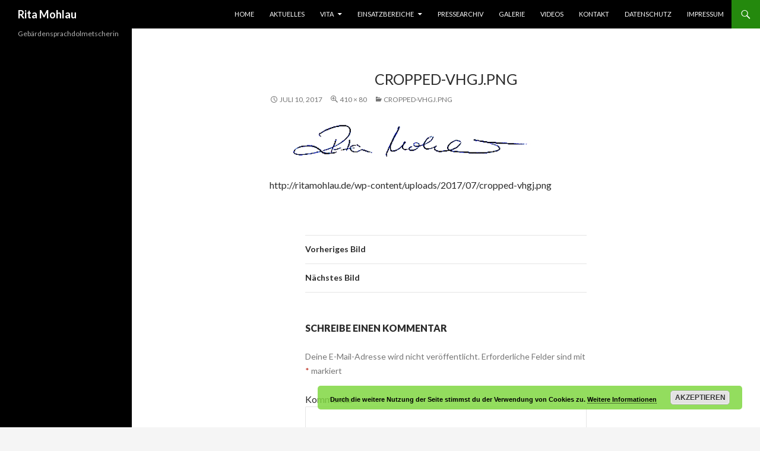

--- FILE ---
content_type: text/html; charset=UTF-8
request_url: https://ritamohlau.de/cropped-vhgj-png
body_size: 7541
content:
<!DOCTYPE html>
<!--[if IE 7]>
<html class="ie ie7" lang="de"
	prefix="og: https://ogp.me/ns#" >
<![endif]-->
<!--[if IE 8]>
<html class="ie ie8" lang="de"
	prefix="og: https://ogp.me/ns#" >
<![endif]-->
<!--[if !(IE 7) & !(IE 8)]><!-->
<html lang="de"
	prefix="og: https://ogp.me/ns#" >
<!--<![endif]-->
<head>
	<meta charset="UTF-8">
	<meta name="viewport" content="width=device-width">
	<title>cropped-vhgj.png | Rita Mohlau</title>
	<link rel="profile" href="http://gmpg.org/xfn/11">
	<link rel="pingback" href="https://ritamohlau.de/xmlrpc.php">
	<!--[if lt IE 9]>
	<script src="https://ritamohlau.de/wp-content/themes/twentyfourteen/js/html5.js"></script>
	<![endif]-->
	
		<!-- All in One SEO 4.1.4.5 -->
		<meta name="description" content="http://ritamohlau.de/wp-content/uploads/2017/07/cropped-vhgj.png" />
		<meta name="robots" content="max-image-preview:large" />
		<meta property="og:locale" content="de_DE" />
		<meta property="og:site_name" content="Rita Mohlau | Gebärdensprachdolmetscherin" />
		<meta property="og:type" content="article" />
		<meta property="og:title" content="cropped-vhgj.png | Rita Mohlau" />
		<meta property="article:published_time" content="2017-07-10T18:49:32+00:00" />
		<meta property="article:modified_time" content="2017-07-10T18:49:32+00:00" />
		<meta name="twitter:card" content="summary" />
		<meta name="twitter:domain" content="ritamohlau.de" />
		<meta name="twitter:title" content="cropped-vhgj.png | Rita Mohlau" />
		<meta name="google" content="nositelinkssearchbox" />
		<script type="application/ld+json" class="aioseo-schema">
			{"@context":"https:\/\/schema.org","@graph":[{"@type":"WebSite","@id":"https:\/\/ritamohlau.de\/#website","url":"https:\/\/ritamohlau.de\/","name":"Rita Mohlau","description":"Geb\u00e4rdensprachdolmetscherin","inLanguage":"de-DE","publisher":{"@id":"https:\/\/ritamohlau.de\/#organization"}},{"@type":"Organization","@id":"https:\/\/ritamohlau.de\/#organization","name":"Rita Mohlau","url":"https:\/\/ritamohlau.de\/"},{"@type":"BreadcrumbList","@id":"https:\/\/ritamohlau.de\/cropped-vhgj-png#breadcrumblist","itemListElement":[{"@type":"ListItem","@id":"https:\/\/ritamohlau.de\/#listItem","position":1,"item":{"@type":"WebPage","@id":"https:\/\/ritamohlau.de\/","name":"Home","description":"Geb\u00e4rdensprachdolmetscherin","url":"https:\/\/ritamohlau.de\/"}}]},{"@type":"Person","@id":"https:\/\/ritamohlau.de\/author\/coda-rita#author","url":"https:\/\/ritamohlau.de\/author\/coda-rita","name":"Rita","image":{"@type":"ImageObject","@id":"https:\/\/ritamohlau.de\/cropped-vhgj-png#authorImage","url":"https:\/\/secure.gravatar.com\/avatar\/9482a065bd3aa70bfa1f1ca4a56d9e37?s=96&d=mm&r=g","width":96,"height":96,"caption":"Rita"}},{"@type":"ItemPage","@id":"https:\/\/ritamohlau.de\/cropped-vhgj-png#itempage","url":"https:\/\/ritamohlau.de\/cropped-vhgj-png","name":"cropped-vhgj.png | Rita Mohlau","description":"http:\/\/ritamohlau.de\/wp-content\/uploads\/2017\/07\/cropped-vhgj.png","inLanguage":"de-DE","isPartOf":{"@id":"https:\/\/ritamohlau.de\/#website"},"breadcrumb":{"@id":"https:\/\/ritamohlau.de\/cropped-vhgj-png#breadcrumblist"},"author":"https:\/\/ritamohlau.de\/author\/coda-rita#author","creator":"https:\/\/ritamohlau.de\/author\/coda-rita#author","datePublished":"2017-07-10T18:49:32+00:00","dateModified":"2017-07-10T18:49:32+00:00"}]}
		</script>
		<!-- All in One SEO -->

<link rel='dns-prefetch' href='//fonts.googleapis.com' />
<link rel='dns-prefetch' href='//s.w.org' />
<link href='https://fonts.gstatic.com' crossorigin rel='preconnect' />
<link rel="alternate" type="application/rss+xml" title="Rita Mohlau &raquo; Feed" href="https://ritamohlau.de/feed" />
<link rel="alternate" type="application/rss+xml" title="Rita Mohlau &raquo; Kommentar-Feed" href="https://ritamohlau.de/comments/feed" />
<link rel="alternate" type="application/rss+xml" title="Rita Mohlau &raquo; cropped-vhgj.png-Kommentar-Feed" href="https://ritamohlau.de/feed/?attachment_id=881" />
		<script type="text/javascript">
			window._wpemojiSettings = {"baseUrl":"https:\/\/s.w.org\/images\/core\/emoji\/11\/72x72\/","ext":".png","svgUrl":"https:\/\/s.w.org\/images\/core\/emoji\/11\/svg\/","svgExt":".svg","source":{"concatemoji":"https:\/\/ritamohlau.de\/wp-includes\/js\/wp-emoji-release.min.js?ver=4.9.28"}};
			!function(e,a,t){var n,r,o,i=a.createElement("canvas"),p=i.getContext&&i.getContext("2d");function s(e,t){var a=String.fromCharCode;p.clearRect(0,0,i.width,i.height),p.fillText(a.apply(this,e),0,0);e=i.toDataURL();return p.clearRect(0,0,i.width,i.height),p.fillText(a.apply(this,t),0,0),e===i.toDataURL()}function c(e){var t=a.createElement("script");t.src=e,t.defer=t.type="text/javascript",a.getElementsByTagName("head")[0].appendChild(t)}for(o=Array("flag","emoji"),t.supports={everything:!0,everythingExceptFlag:!0},r=0;r<o.length;r++)t.supports[o[r]]=function(e){if(!p||!p.fillText)return!1;switch(p.textBaseline="top",p.font="600 32px Arial",e){case"flag":return s([55356,56826,55356,56819],[55356,56826,8203,55356,56819])?!1:!s([55356,57332,56128,56423,56128,56418,56128,56421,56128,56430,56128,56423,56128,56447],[55356,57332,8203,56128,56423,8203,56128,56418,8203,56128,56421,8203,56128,56430,8203,56128,56423,8203,56128,56447]);case"emoji":return!s([55358,56760,9792,65039],[55358,56760,8203,9792,65039])}return!1}(o[r]),t.supports.everything=t.supports.everything&&t.supports[o[r]],"flag"!==o[r]&&(t.supports.everythingExceptFlag=t.supports.everythingExceptFlag&&t.supports[o[r]]);t.supports.everythingExceptFlag=t.supports.everythingExceptFlag&&!t.supports.flag,t.DOMReady=!1,t.readyCallback=function(){t.DOMReady=!0},t.supports.everything||(n=function(){t.readyCallback()},a.addEventListener?(a.addEventListener("DOMContentLoaded",n,!1),e.addEventListener("load",n,!1)):(e.attachEvent("onload",n),a.attachEvent("onreadystatechange",function(){"complete"===a.readyState&&t.readyCallback()})),(n=t.source||{}).concatemoji?c(n.concatemoji):n.wpemoji&&n.twemoji&&(c(n.twemoji),c(n.wpemoji)))}(window,document,window._wpemojiSettings);
		</script>
		<style type="text/css">
img.wp-smiley,
img.emoji {
	display: inline !important;
	border: none !important;
	box-shadow: none !important;
	height: 1em !important;
	width: 1em !important;
	margin: 0 .07em !important;
	vertical-align: -0.1em !important;
	background: none !important;
	padding: 0 !important;
}
</style>
<link rel='stylesheet' id='oQey-front-css-css'  href='https://ritamohlau.de/wp-content/plugins/oqey-gallery/css/oqeystyle.css?ver=4.9.28' type='text/css' media='all' />
<link rel='stylesheet' id='twentyfourteen-lato-css'  href='https://fonts.googleapis.com/css?family=Lato%3A300%2C400%2C700%2C900%2C300italic%2C400italic%2C700italic&#038;subset=latin%2Clatin-ext' type='text/css' media='all' />
<link rel='stylesheet' id='genericons-css'  href='https://ritamohlau.de/wp-content/themes/twentyfourteen/genericons/genericons.css?ver=3.0.3' type='text/css' media='all' />
<link rel='stylesheet' id='twentyfourteen-style-css'  href='https://ritamohlau.de/wp-content/themes/twentyfourteen/style.css?ver=4.9.28' type='text/css' media='all' />
<!--[if lt IE 9]>
<link rel='stylesheet' id='twentyfourteen-ie-css'  href='https://ritamohlau.de/wp-content/themes/twentyfourteen/css/ie.css?ver=20131205' type='text/css' media='all' />
<![endif]-->
<link rel='stylesheet' id='fancybox-css'  href='https://ritamohlau.de/wp-content/plugins/easy-fancybox/css/jquery.fancybox.min.css?ver=1.3.24' type='text/css' media='screen' />
<script type='text/javascript' src='https://ritamohlau.de/wp-includes/js/swfobject.js?ver=2.2-20120417'></script>
<script type='text/javascript' src='https://ritamohlau.de/wp-includes/js/jquery/jquery.js?ver=1.12.4'></script>
<script type='text/javascript' src='https://ritamohlau.de/wp-includes/js/jquery/jquery-migrate.min.js?ver=1.4.1'></script>
<script type='text/javascript' src='https://ritamohlau.de/wp-content/themes/twentyfourteen/js/keyboard-image-navigation.js?ver=20130402'></script>
<link rel='https://api.w.org/' href='https://ritamohlau.de/wp-json/' />
<link rel="EditURI" type="application/rsd+xml" title="RSD" href="https://ritamohlau.de/xmlrpc.php?rsd" />
<link rel="wlwmanifest" type="application/wlwmanifest+xml" href="https://ritamohlau.de/wp-includes/wlwmanifest.xml" /> 
<meta name="generator" content="WordPress 4.9.28" />
<link rel='shortlink' href='https://ritamohlau.de/?p=881' />
<link rel="alternate" type="application/json+oembed" href="https://ritamohlau.de/wp-json/oembed/1.0/embed?url=https%3A%2F%2Fritamohlau.de%2Fcropped-vhgj-png" />
<link rel="alternate" type="text/xml+oembed" href="https://ritamohlau.de/wp-json/oembed/1.0/embed?url=https%3A%2F%2Fritamohlau.de%2Fcropped-vhgj-png&#038;format=xml" />
	<style type="text/css" id="twentyfourteen-header-css">
			.site-title a {
			color: #ffffff;
		}
		</style>
			<style type="text/css" id="wp-custom-css">
			/* Randloser Bildschirm */
.site {max-width: none;}

.masthead-fixed .site-header {min-width:100%}

/* Überschrift unter Foto */
.entry-title {text-align: center;
font-weight: 500;
font-size: 25px;
}

/* Aufzälungszeichen */
li{list-style-type: square;}
 
/* Silbentrennung */
p,li{hyphens: initial;}

 
/* Linie in Untermenüs */
/*.primary-navigation li li {
	border-top: 1px solid;
	border-color:white;}
*/

/* Hintergrundbild weg */
.post-thumbnail {
    background: none;
}

/* Textfeld breiter */
.site-content .entry-header, .site-content .entry-content, .site-content .entry-summary, .site-content .entry-meta, .page-content {max-width: 595px;}

		</style>
	</head>

<body class="attachment attachment-template-default single single-attachment postid-881 attachmentid-881 attachment-png masthead-fixed full-width singular">
<div id="page" class="hfeed site">
	
	<header id="masthead" class="site-header" role="banner">
		<div class="header-main">
			<h1 class="site-title"><a href="https://ritamohlau.de/" rel="home">Rita Mohlau</a></h1>

			<div class="search-toggle">
				<a href="#search-container" class="screen-reader-text" aria-expanded="false" aria-controls="search-container">Suchen</a>
			</div>

			<nav id="primary-navigation" class="site-navigation primary-navigation" role="navigation">
				<button class="menu-toggle">Primäres Menü</button>
				<a class="screen-reader-text skip-link" href="#content">Springe zum Inhalt</a>
				<div class="menu-primary-container"><ul id="primary-menu" class="nav-menu"><li id="menu-item-152" class="menu-item menu-item-type-post_type menu-item-object-page menu-item-home menu-item-152"><a href="https://ritamohlau.de/">Home</a></li>
<li id="menu-item-538" class="menu-item menu-item-type-post_type menu-item-object-page menu-item-538"><a href="https://ritamohlau.de/ganz-aktuelles">Aktuelles</a></li>
<li id="menu-item-156" class="menu-item menu-item-type-post_type menu-item-object-page menu-item-has-children menu-item-156"><a href="https://ritamohlau.de/vita">Vita</a>
<ul class="sub-menu">
	<li id="menu-item-1398" class="menu-item menu-item-type-post_type menu-item-object-page menu-item-1398"><a href="https://ritamohlau.de/ueber-mich">Über mich</a></li>
	<li id="menu-item-708" class="menu-item menu-item-type-post_type menu-item-object-page menu-item-708"><a href="https://ritamohlau.de/coda-was-ist-das">CODA – was ist das?</a></li>
</ul>
</li>
<li id="menu-item-159" class="menu-item menu-item-type-post_type menu-item-object-page menu-item-has-children menu-item-159"><a href="https://ritamohlau.de/einsatzbereiche">Einsatzbereiche</a>
<ul class="sub-menu">
	<li id="menu-item-149" class="menu-item menu-item-type-post_type menu-item-object-page menu-item-149"><a href="https://ritamohlau.de/dolmetschen">Dolmetschen</a></li>
	<li id="menu-item-148" class="menu-item menu-item-type-post_type menu-item-object-page menu-item-148"><a href="https://ritamohlau.de/unterricht">Unterricht</a></li>
	<li id="menu-item-916" class="menu-item menu-item-type-post_type menu-item-object-page menu-item-916"><a href="https://ritamohlau.de/chorleitung">Chorleitung</a></li>
	<li id="menu-item-147" class="menu-item menu-item-type-post_type menu-item-object-page menu-item-147"><a href="https://ritamohlau.de/paedagogischer-einsatz">Pädagogischer Einsatz</a></li>
	<li id="menu-item-146" class="menu-item menu-item-type-post_type menu-item-object-page menu-item-146"><a href="https://ritamohlau.de/vortraege">Vorträge</a></li>
</ul>
</li>
<li id="menu-item-543" class="menu-item menu-item-type-post_type menu-item-object-page menu-item-543"><a href="https://ritamohlau.de/pressearchiv">Pressearchiv</a></li>
<li id="menu-item-542" class="menu-item menu-item-type-post_type menu-item-object-page menu-item-542"><a href="https://ritamohlau.de/galerie">Galerie</a></li>
<li id="menu-item-541" class="menu-item menu-item-type-post_type menu-item-object-page menu-item-541"><a href="https://ritamohlau.de/videos">Videos</a></li>
<li id="menu-item-158" class="menu-item menu-item-type-post_type menu-item-object-page menu-item-158"><a href="https://ritamohlau.de/kontakt">Kontakt</a></li>
<li id="menu-item-1271" class="menu-item menu-item-type-post_type menu-item-object-page menu-item-1271"><a href="https://ritamohlau.de/datenschutz">Datenschutz</a></li>
<li id="menu-item-1272" class="menu-item menu-item-type-post_type menu-item-object-page menu-item-1272"><a href="https://ritamohlau.de/impressum">Impressum</a></li>
</ul></div>			</nav>
		</div>

		<div id="search-container" class="search-box-wrapper hide">
			<div class="search-box">
				<form role="search" method="get" class="search-form" action="https://ritamohlau.de/">
				<label>
					<span class="screen-reader-text">Suche nach:</span>
					<input type="search" class="search-field" placeholder="Suchen …" value="" name="s" />
				</label>
				<input type="submit" class="search-submit" value="Suchen" />
			</form>			</div>
		</div>
	</header><!-- #masthead -->

	<div id="main" class="site-main">

	<section id="primary" class="content-area image-attachment">
		<div id="content" class="site-content" role="main">

				<article id="post-881" class="post-881 attachment type-attachment status-inherit hentry">
				<header class="entry-header">
					<h1 class="entry-title">cropped-vhgj.png</h1>
					<div class="entry-meta">

						<span class="entry-date"><time class="entry-date" datetime="2017-07-10T18:49:32+00:00">Juli 10, 2017</time></span>

						<span class="full-size-link"><a href="https://ritamohlau.de/wp-content/uploads/2017/07/cropped-vhgj.png">410 &times; 80</a></span>

						<span class="parent-post-link"><a href="https://ritamohlau.de/cropped-vhgj-png" rel="gallery">cropped-vhgj.png</a></span>
											</div><!-- .entry-meta -->
				</header><!-- .entry-header -->

				<div class="entry-content">
					<div class="entry-attachment">
						<div class="attachment">
							<a href="https://ritamohlau.de/asasasasasasassss" rel="attachment"><img width="410" height="80" src="https://ritamohlau.de/wp-content/uploads/2017/07/cropped-vhgj.png" class="attachment-810x810 size-810x810" alt="" srcset="https://ritamohlau.de/wp-content/uploads/2017/07/cropped-vhgj.png 410w, https://ritamohlau.de/wp-content/uploads/2017/07/cropped-vhgj-300x59.png 300w" sizes="(max-width: 410px) 100vw, 410px" /></a>						</div><!-- .attachment -->

											</div><!-- .entry-attachment -->

					<p>http://ritamohlau.de/wp-content/uploads/2017/07/cropped-vhgj.png</p>
				</div><!-- .entry-content -->
			</article><!-- #post-## -->

			<nav id="image-navigation" class="navigation image-navigation">
				<div class="nav-links">
				<a href='https://ritamohlau.de/vhgj'><div class="previous-image">Vorheriges Bild</div></a>				<a href='https://ritamohlau.de/asasasasasasassss'><div class="next-image">Nächstes Bild</div></a>				</div><!-- .nav-links -->
			</nav><!-- #image-navigation -->

			
<div id="comments" class="comments-area">

	
		<div id="respond" class="comment-respond">
		<h3 id="reply-title" class="comment-reply-title">Schreibe einen Kommentar <small><a rel="nofollow" id="cancel-comment-reply-link" href="/cropped-vhgj-png#respond" style="display:none;">Antwort abbrechen</a></small></h3>			<form action="https://ritamohlau.de/wp-comments-post.php" method="post" id="commentform" class="comment-form" novalidate>
				<p class="comment-notes"><span id="email-notes">Deine E-Mail-Adresse wird nicht veröffentlicht.</span> Erforderliche Felder sind mit <span class="required">*</span> markiert</p><p class="comment-form-comment"><label for="comment">Kommentar</label> <textarea autocomplete="new-password"  id="c2b26eb894"  name="c2b26eb894"   cols="45" rows="8" maxlength="65525" required="required"></textarea><textarea id="comment" aria-hidden="true" name="comment" autocomplete="new-password" style="padding:0 !important;clip:rect(1px, 1px, 1px, 1px) !important;position:absolute !important;white-space:nowrap !important;height:1px !important;width:1px !important;overflow:hidden !important;" tabindex="-1"></textarea><script data-noptimize type="text/javascript">document.getElementById("comment").setAttribute( "id", "a83c4b028a57648316deb18e3f2c5181" );document.getElementById("c2b26eb894").setAttribute( "id", "comment" );</script></p><p class="comment-form-author"><label for="author">Name <span class="required">*</span></label> <input id="author" name="author" type="text" value="" size="30" maxlength="245" required='required' /></p>
<p class="comment-form-email"><label for="email">E-Mail-Adresse <span class="required">*</span></label> <input id="email" name="email" type="email" value="" size="30" maxlength="100" aria-describedby="email-notes" required='required' /></p>
<p class="comment-form-url"><label for="url">Website</label> <input id="url" name="url" type="url" value="" size="30" maxlength="200" /></p>
<p class="form-submit"><input name="submit" type="submit" id="submit" class="submit" value="Kommentar abschicken" /> <input type='hidden' name='comment_post_ID' value='881' id='comment_post_ID' />
<input type='hidden' name='comment_parent' id='comment_parent' value='0' />
</p>			</form>
			</div><!-- #respond -->
	
</div><!-- #comments -->

		
		</div><!-- #content -->
	</section><!-- #primary -->

<div id="secondary">
		<h2 class="site-description">Gebärdensprachdolmetscherin</h2>
	
	
	</div><!-- #secondary -->

		</div><!-- #main -->

		<footer id="colophon" class="site-footer" role="contentinfo">

			
			<div class="site-info">
								<a href="https://de.wordpress.org/">Stolz präsentiert von WordPress</a>
			</div><!-- .site-info -->
		</footer><!-- #colophon -->
	</div><!-- #page -->

	<link rel='stylesheet' id='basecss-css'  href='https://ritamohlau.de/wp-content/plugins/eu-cookie-law/css/style.css?ver=4.9.28' type='text/css' media='all' />
<link rel='stylesheet' id='wppcp_front_css-css'  href='https://ritamohlau.de/wp-content/plugins/wp-private-content-plus/css/wppcp-front.css?ver=4.9.28' type='text/css' media='all' />
<script type='text/javascript' src='https://ritamohlau.de/wp-content/plugins/oqey-gallery/js/jquery.lazyload.min.js?ver=4.9.28'></script>
<script type='text/javascript' src='https://ritamohlau.de/wp-includes/js/comment-reply.min.js?ver=4.9.28'></script>
<script type='text/javascript' src='https://ritamohlau.de/wp-content/themes/twentyfourteen/js/functions.js?ver=20150315'></script>
<script type='text/javascript' src='https://ritamohlau.de/wp-content/plugins/easy-fancybox/js/jquery.fancybox.min.js?ver=1.3.24'></script>
<script type='text/javascript'>
var fb_timeout, fb_opts={'overlayShow':true,'hideOnOverlayClick':true,'showCloseButton':true,'margin':20,'centerOnScroll':true,'enableEscapeButton':true,'autoScale':true };
if(typeof easy_fancybox_handler==='undefined'){
var easy_fancybox_handler=function(){
jQuery('.nofancybox,a.wp-block-file__button,a.pin-it-button,a[href*="pinterest.com/pin/create"],a[href*="facebook.com/share"],a[href*="twitter.com/share"]').addClass('nolightbox');
/* IMG */
var fb_IMG_select='a[href*=".jpg"]:not(.nolightbox,li.nolightbox>a),area[href*=".jpg"]:not(.nolightbox),a[href*=".jpeg"]:not(.nolightbox,li.nolightbox>a),area[href*=".jpeg"]:not(.nolightbox),a[href*=".png"]:not(.nolightbox,li.nolightbox>a),area[href*=".png"]:not(.nolightbox),a[href*=".webp"]:not(.nolightbox,li.nolightbox>a),area[href*=".webp"]:not(.nolightbox)';
jQuery(fb_IMG_select).addClass('fancybox image');
var fb_IMG_sections=jQuery('.gallery,.wp-block-gallery,.tiled-gallery,.wp-block-jetpack-tiled-gallery');
fb_IMG_sections.each(function(){jQuery(this).find(fb_IMG_select).attr('rel','gallery-'+fb_IMG_sections.index(this));});
jQuery('a.fancybox,area.fancybox,li.fancybox a').each(function(){jQuery(this).fancybox(jQuery.extend({},fb_opts,{'transitionIn':'elastic','easingIn':'easeOutBack','transitionOut':'elastic','easingOut':'easeInBack','opacity':false,'hideOnContentClick':false,'titleShow':true,'titlePosition':'over','titleFromAlt':true,'showNavArrows':true,'enableKeyboardNav':true,'cyclic':false}))});};
jQuery('a.fancybox-close').on('click',function(e){e.preventDefault();jQuery.fancybox.close()});
};
var easy_fancybox_auto=function(){setTimeout(function(){jQuery('#fancybox-auto').trigger('click')},1000);};
jQuery(easy_fancybox_handler);jQuery(document).on('post-load',easy_fancybox_handler);
jQuery(easy_fancybox_auto);
</script>
<script type='text/javascript' src='https://ritamohlau.de/wp-content/plugins/easy-fancybox/js/jquery.easing.min.js?ver=1.4.1'></script>
<script type='text/javascript' src='https://ritamohlau.de/wp-content/plugins/easy-fancybox/js/jquery.mousewheel.min.js?ver=3.1.13'></script>
<script type='text/javascript' src='https://ritamohlau.de/wp-includes/js/wp-embed.min.js?ver=4.9.28'></script>
<script type='text/javascript'>
/* <![CDATA[ */
var eucookielaw_data = {"euCookieSet":"","autoBlock":"0","expireTimer":"1","scrollConsent":"0","networkShareURL":"domain=ritamohlau.de; ","isCookiePage":"","isRefererWebsite":""};
/* ]]> */
</script>
<script type='text/javascript' src='https://ritamohlau.de/wp-content/plugins/eu-cookie-law/js/scripts.js?ver=3.1.6'></script>
<!-- Eu Cookie Law 3.1.6 --><div class="pea_cook_wrapper pea_cook_bottomright" style="color:#000000;background:rgb(129,215,66);background: rgba(129,215,66,0.85);"><p>Durch die weitere Nutzung der Seite stimmst du der Verwendung von Cookies zu. <a style="color:#000000;" href="#" id="fom">Weitere Informationen</a> <button id="pea_cook_btn" class="pea_cook_btn">Akzeptieren</button></p></div><div class="pea_cook_more_info_popover"><div class="pea_cook_more_info_popover_inner" style="color:#000000;background-color: rgba(129,215,66,0.9);"><p>Die Cookie-Einstellungen auf dieser Website sind auf "Cookies zulassen" eingestellt, um das beste Surferlebnis zu ermöglichen. Wenn du diese Website ohne Änderung der Cookie-Einstellungen verwendest oder auf "Akzeptieren" klickst, erklärst du sich damit einverstanden.</p><p><a style="color:#000000;" href="#" id="pea_close">Schließen</a></p></div></div></body>
</html>